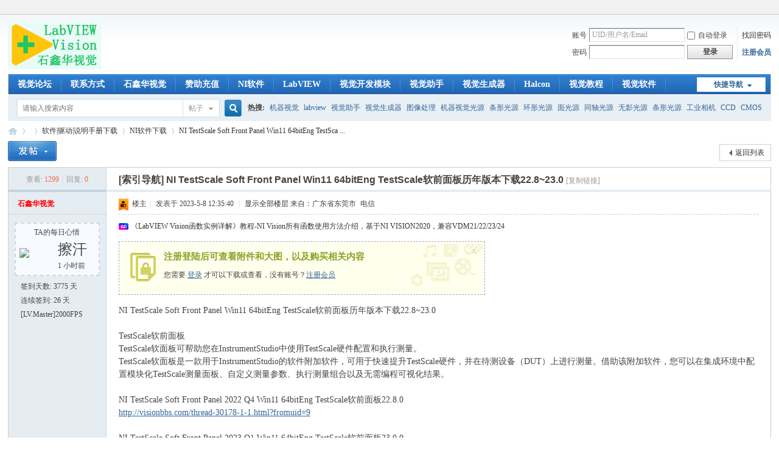

--- FILE ---
content_type: text/html; charset=gbk
request_url: http://visionbbs.cn/forum.php?mod=viewthread&tid=30349
body_size: 10011
content:
<!DOCTYPE html PUBLIC "-//W3C//DTD XHTML 1.0 Transitional//EN" "http://www.w3.org/TR/xhtml1/DTD/xhtml1-transitional.dtd">
<html xmlns="http://www.w3.org/1999/xhtml">
<head>
<meta http-equiv="Content-Type" content="text/html; charset=gbk" />
<title>NI TestScale Soft Front Panel Win11 64bitEng TestScale软前面板历年版本下载22.8~23.0_NI软件下载_软件|驱动|说明手册下载_LabVIEW视觉_图像处理系统教程-工业相机镜头LED光源控制器-LabVIEW-Vision-Halcon </title>
<link href="http://visionbbs.cn/thread-30349-1-1.html" rel="canonical" />
<meta name="keywords" content="NI TestScale Soft Front Panel,TestScale软前面板,InstrumentStudio,TestScale硬件,TestScale测量面板,NI软件下载,LabVIEW视觉,石鑫华,VISIONBBS,机器视觉之家,VISIONHOME,工业相机,CCD,CMOS,工业镜头,机器视觉光源,光源控制器,机器视觉方案,视觉系统,LabVIEW,Halcon,VISION,VBAI,视觉助手,NI视觉,图像处理" />
<meta name="description" content="NI TestScale Soft Front Panel,TestScale软前面板,InstrumentStudio,TestScale硬件,TestScale测量面板NI TestScale Soft Front Panel Win11 64bitEng TestScale软前面板历年版本下载22.8~23.0TestScale软前面板TestScale软面板可帮助您在InstrumentStudio中使用TestSca ...,NI TestScale Soft Front Panel Win11 64bitEng TestScale软前面板历年版本下载22.8~23.0,LabVIEW视觉,石鑫华,VISIONBBS,机器视觉之家,VISIONHOME,工业相机,CCD,CMOS,工业镜头,机器视觉光源,光源控制器,机器视觉方案,视觉系统,LabVIEW,Halcon,VISION,VBAI,视觉助手,NI视觉,图像处理 " />
<meta name="generator" content="VISIONBBS.COM X3.4" />
<meta name="author" content="Discuz! Team and Comsenz UI Team" />
<meta name="copyright" content="2009-2026 VISIONBBS.COM" />
<meta name="MSSmartTagsPreventParsing" content="True" />
<meta http-equiv="MSThemeCompatible" content="Yes" />
<base href="http://visionbbs.cn/" /><link rel="stylesheet" type="text/css" href="data/cache/style_1_common.css?bv4" /><link rel="stylesheet" type="text/css" href="data/cache/style_1_forum_viewthread.css?bv4" /><link rel="stylesheet" id="css_extstyle" type="text/css" href="./template/default/style/t2/style.css" /><script type="text/javascript">var STYLEID = '1', STATICURL = 'static/', IMGDIR = 'static/image/common', VERHASH = 'bv4', charset = 'gbk', discuz_uid = '0', cookiepre = 'Z9Bu__2132_', cookiedomain = '', cookiepath = '/', showusercard = '1', attackevasive = '0', disallowfloat = 'login', creditnotice = '1|威望|,2|金币|,3|贡献|,4|圆|', defaultstyle = './template/default/style/t2', REPORTURL = 'aHR0cDovL3Zpc2lvbmJicy5jbi9mb3J1bS5waHA/bW9kPXZpZXd0aHJlYWQmdGlkPTMwMzQ5', SITEURL = 'http://visionbbs.cn/', JSPATH = 'data/cache/', CSSPATH = 'data/cache/style_', DYNAMICURL = '';</script>
<script src="data/cache/common.js?bv4" type="text/javascript"></script>
<meta name="application-name" content="LabVIEW视觉" />
<meta name="msapplication-tooltip" content="LabVIEW视觉" />
<meta name="msapplication-task" content="name=;action-uri=http://visionbbs.cn/forum.php;icon-uri=http://visionbbs.cn/static/image/common/bbs.ico" />
<link rel="archives" title="LabVIEW视觉" href="http://visionbbs.cn/archiver/" />
<link rel="stylesheet" id="css_widthauto" type="text/css" href='data/cache/style_1_widthauto.css?bv4' />
<script type="text/javascript">HTMLNODE.className += ' widthauto'</script>
<script src="data/cache/forum.js?bv4" type="text/javascript"></script>
<!--鍙樼伆鑹�
<style>
html{ filter: grayscale(100%); -webkit-filter: grayscale(100%); -moz-filter: grayscale(100%); -ms-filter: grayscale(100%); -o-filter: grayscale(100%); filter: url("data:image/svg+xml;utf8,#grayscale"); filter:progid:DXImageTransform.Microsoft.BasicImage(grayscale=1); -webkit-filter: grayscale(1);}
</style>
鍙樼伆鑹�-->
</head>

<body id="nv_forum" class="pg_viewthread" onkeydown="if(event.keyCode==27) return false;">
<div id="append_parent"></div><div id="ajaxwaitid"></div>
<div id="toptb" class="cl">
<div class="wp">
<div class="z"></div>
<div class="y">
<a id="switchblind" href="javascript:;" onClick="toggleBlind(this)" title="开启辅助访问" class="switchblind"></a>
</div>
</div>
</div>

<div id="hd">
<div class="wp">
<div class="hdc cl"><h2><a href="./" title="LabVIEW视觉"><img src="static/image/common/logo.png" alt="LabVIEW视觉" border="0" /></a></h2><script src="data/cache/logging.js?bv4" type="text/javascript"></script>
<form method="post" autocomplete="off" id="lsform" action="member.php?mod=logging&amp;action=login&amp;loginsubmit=yes&amp;infloat=yes&amp;lssubmit=yes" onsubmit="pwmd5('ls_password');return lsSubmit();">
<div class="fastlg cl">
<span id="return_ls" style="display:none"></span>
<div class="y pns">
<table cellspacing="0" cellpadding="0">
<tr>
<td><label for="ls_username">账号</label></td>
<td><input type="text" name="username" id="ls_username" class="px vm xg1"  value="UID/用户名/Email" onfocus="if(this.value == 'UID/用户名/Email'){this.value = '';this.className = 'px vm';}" onblur="if(this.value == ''){this.value = 'UID/用户名/Email';this.className = 'px vm xg1';}" tabindex="901" /></td>
<td class="fastlg_l"><label for="ls_cookietime"><input type="checkbox" name="cookietime" id="ls_cookietime" class="pc" value="2592000" tabindex="903" />自动登录</label></td>
<td>&nbsp;<a href="javascript:;" onclick="showWindow('login', 'member.php?mod=logging&action=login&viewlostpw=1')">找回密码</a></td>
</tr>
<tr>
<td><label for="ls_password">密码</label></td>
<td><input type="password" name="password" id="ls_password" class="px vm" autocomplete="off" tabindex="902" /></td>
<td class="fastlg_l"><button type="submit" class="pn vm" tabindex="904" style="width: 75px;"><em>登录</em></button></td>
<td>&nbsp;<a href="member.php?mod=afdxxx" class="xi2 xw1">注册会员</a></td>
</tr>
</table>
<input type="hidden" name="formhash" value="03d0f46b" />
<input type="hidden" name="quickforward" value="yes" />
<input type="hidden" name="handlekey" value="ls" />
</div>
</div>
</form>

<script src="data/cache/md5.js?bv4" type="text/javascript" reload="1"></script>
</div>

<div id="nv">
<a href="javascript:;" id="qmenu" onMouseOver="delayShow(this, function () {showMenu({'ctrlid':'qmenu','pos':'34!','ctrlclass':'a','duration':2});showForummenu(61);})">快捷导航</a>
<ul><li id="mn_N6666" ><a href="/" hidefocus="true"  >视觉论坛</a></li><li id="mn_Nb942" ><a href="thread-1-1-1.html" hidefocus="true"  >联系方式</a></li><li id="mn_N2ac6" ><a href="http://www.labviewx.com" hidefocus="true" target="_blank"  >石鑫华视觉</a></li><li id="mn_Nda5e" ><a href="thread-21377-1-1.html" hidefocus="true" target="_blank"  >赞助充值</a></li><li id="mn_N3ed2" ><a href="forum-61-1.html" hidefocus="true"  >NI软件</a></li><li id="mn_Nec7d" ><a href="forum-2-1.html" hidefocus="true"  >LabVIEW</a></li><li id="mn_Nfd97" ><a href="forum-80-1.html" hidefocus="true" target="_blank"  >视觉开发模块</a></li><li id="mn_N801a" ><a href="forum-81-1.html" hidefocus="true"  >视觉助手</a></li><li id="mn_N7d7a" ><a href="forum-47-1.html" hidefocus="true"  >视觉生成器</a></li><li id="mn_N4df3" ><a href="forum-48-1.html" hidefocus="true"  >Halcon</a></li><li id="mn_N9e0d" ><a href="forum-99-1.html" hidefocus="true" target="_blank"  >视觉教程</a></li><li id="mn_N34a8" ><a href="forum-87-1.html" hidefocus="true"  >视觉软件</a></li><li id="mn_N60cb" ><a href="forum-39-1.html" hidefocus="true" target="_blank"  >相机</a></li><li id="mn_N96dd" ><a href="forum-40-1.html" hidefocus="true" target="_blank"  >镜头</a></li><li id="mn_N98e1" ><a href="forum-41-1.html" hidefocus="true" target="_blank"  >光源</a></li><li id="mn_N6335" ><a href="forum-85-1.html" hidefocus="true" target="_blank"  >控制器</a></li><li id="mn_N573f" ><a href="forum-62-1.html" hidefocus="true"  >驱动手册</a></li><li id="mn_Ndfc7" ><a href="forum-83-1.html" hidefocus="true" target="_blank"  >采集卡</a></li><li id="mn_N93be" ><a href="forum-50-1.html" hidefocus="true" target="_blank"  >方案</a></li><li id="mn_N2318" ><a href="forum-51-1.html" hidefocus="true"  >系统</a></li><li id="mn_N9c1f" ><a href="forum-52-1.html" hidefocus="true"  >设备</a></li><li id="mn_Nfd8b" ><a href="forum-84-1.html" hidefocus="true" target="_blank"  >配件</a></li><li id="mn_N462e" ><a href="dsu_paulsign-sign.html" hidefocus="true"  >签到</a></li></ul>
</div>
<ul class="p_pop h_pop" id="plugin_menu" style="display: none">  <li><a href="dsu_paulsign-sign.html" id="mn_plink_sign">每日签到</a></li>
 </ul>
<div id="mu" class="cl">
</div><div id="scbar" class="scbar_narrow cl">
<form id="scbar_form" method="post" autocomplete="off" onsubmit="searchFocus($('scbar_txt'))" action="search.php?searchsubmit=yes" target="_blank">
<input type="hidden" name="mod" id="scbar_mod" value="search" />
<input type="hidden" name="formhash" value="03d0f46b" />
<input type="hidden" name="srchtype" value="title" />
<input type="hidden" name="srhfid" value="61" />
<input type="hidden" name="srhlocality" value="forum::viewthread" />
<table cellspacing="0" cellpadding="0">
<tr>
<td class="scbar_icon_td"></td>
<td class="scbar_txt_td"><input type="text" name="srchtxt" id="scbar_txt" value="请输入搜索内容" autocomplete="off" x-webkit-speech speech /></td>
<td class="scbar_type_td"><a href="javascript:;" id="scbar_type" class="xg1" onclick="showMenu(this.id)" hidefocus="true">搜索</a></td>
<td class="scbar_btn_td"><button type="submit" name="searchsubmit" id="scbar_btn" sc="1" class="pn pnc" value="true"><strong class="xi2">搜索</strong></button></td>
<td class="scbar_hot_td">
<div id="scbar_hot">
<strong class="xw1">热搜: </strong>

<a href="search.php?mod=forum&amp;srchtxt=%BB%FA%C6%F7%CA%D3%BE%F5&amp;formhash=03d0f46b&amp;searchsubmit=true&amp;source=hotsearch" target="_blank" class="xi2" sc="1">机器视觉</a>



<a href="search.php?mod=forum&amp;srchtxt=labview&amp;formhash=03d0f46b&amp;searchsubmit=true&amp;source=hotsearch" target="_blank" class="xi2" sc="1">labview</a>



<a href="search.php?mod=forum&amp;srchtxt=%CA%D3%BE%F5%D6%FA%CA%D6&amp;formhash=03d0f46b&amp;searchsubmit=true&amp;source=hotsearch" target="_blank" class="xi2" sc="1">视觉助手</a>



<a href="search.php?mod=forum&amp;srchtxt=%CA%D3%BE%F5%C9%FA%B3%C9%C6%F7&amp;formhash=03d0f46b&amp;searchsubmit=true&amp;source=hotsearch" target="_blank" class="xi2" sc="1">视觉生成器</a>



<a href="search.php?mod=forum&amp;srchtxt=%CD%BC%CF%F1%B4%A6%C0%ED&amp;formhash=03d0f46b&amp;searchsubmit=true&amp;source=hotsearch" target="_blank" class="xi2" sc="1">图像处理</a>



<a href="search.php?mod=forum&amp;srchtxt=%BB%FA%C6%F7%CA%D3%BE%F5%B9%E2%D4%B4&amp;formhash=03d0f46b&amp;searchsubmit=true&amp;source=hotsearch" target="_blank" class="xi2" sc="1">机器视觉光源</a>



<a href="search.php?mod=forum&amp;srchtxt=%CC%F5%D0%CE%B9%E2%D4%B4&amp;formhash=03d0f46b&amp;searchsubmit=true&amp;source=hotsearch" target="_blank" class="xi2" sc="1">条形光源</a>



<a href="search.php?mod=forum&amp;srchtxt=%BB%B7%D0%CE%B9%E2%D4%B4&amp;formhash=03d0f46b&amp;searchsubmit=true&amp;source=hotsearch" target="_blank" class="xi2" sc="1">环形光源</a>



<a href="search.php?mod=forum&amp;srchtxt=%C3%E6%B9%E2%D4%B4&amp;formhash=03d0f46b&amp;searchsubmit=true&amp;source=hotsearch" target="_blank" class="xi2" sc="1">面光源</a>



<a href="search.php?mod=forum&amp;srchtxt=%CD%AC%D6%E1%B9%E2%D4%B4&amp;formhash=03d0f46b&amp;searchsubmit=true&amp;source=hotsearch" target="_blank" class="xi2" sc="1">同轴光源</a>



<a href="search.php?mod=forum&amp;srchtxt=%CE%DE%D3%B0%B9%E2%D4%B4&amp;formhash=03d0f46b&amp;searchsubmit=true&amp;source=hotsearch" target="_blank" class="xi2" sc="1">无影光源</a>



<a href="search.php?mod=forum&amp;srchtxt=%CC%F5%D0%CE%B9%E2%D4%B4&amp;formhash=03d0f46b&amp;searchsubmit=true&amp;source=hotsearch" target="_blank" class="xi2" sc="1">条形光源</a>



<a href="search.php?mod=forum&amp;srchtxt=%B9%A4%D2%B5%CF%E0%BB%FA&amp;formhash=03d0f46b&amp;searchsubmit=true&amp;source=hotsearch" target="_blank" class="xi2" sc="1">工业相机</a>



<a href="search.php?mod=forum&amp;srchtxt=CCD&amp;formhash=03d0f46b&amp;searchsubmit=true&amp;source=hotsearch" target="_blank" class="xi2" sc="1">CCD</a>



<a href="search.php?mod=forum&amp;srchtxt=CMOS&amp;formhash=03d0f46b&amp;searchsubmit=true&amp;source=hotsearch" target="_blank" class="xi2" sc="1">CMOS</a>



<a href="search.php?mod=forum&amp;srchtxt=%B9%A4%D2%B5%BE%B5%CD%B7&amp;formhash=03d0f46b&amp;searchsubmit=true&amp;source=hotsearch" target="_blank" class="xi2" sc="1">工业镜头</a>



<a href="search.php?mod=forum&amp;srchtxt=CCTV&amp;formhash=03d0f46b&amp;searchsubmit=true&amp;source=hotsearch" target="_blank" class="xi2" sc="1">CCTV</a>



<a href="search.php?mod=forum&amp;srchtxt=%D4%B6%D0%C4%BE%B5%CD%B7&amp;formhash=03d0f46b&amp;searchsubmit=true&amp;source=hotsearch" target="_blank" class="xi2" sc="1">远心镜头</a>



<a href="search.php?mod=forum&amp;srchtxt=vision&amp;formhash=03d0f46b&amp;searchsubmit=true&amp;source=hotsearch" target="_blank" class="xi2" sc="1">vision</a>



<a href="search.php?mod=forum&amp;srchtxt=VBAI&amp;formhash=03d0f46b&amp;searchsubmit=true&amp;source=hotsearch" target="_blank" class="xi2" sc="1">VBAI</a>



<a href="search.php?mod=forum&amp;srchtxt=VDM&amp;formhash=03d0f46b&amp;searchsubmit=true&amp;source=hotsearch" target="_blank" class="xi2" sc="1">VDM</a>



<a href="search.php?mod=forum&amp;srchtxt=IMAQ&amp;formhash=03d0f46b&amp;searchsubmit=true&amp;source=hotsearch" target="_blank" class="xi2" sc="1">IMAQ</a>



<a href="search.php?mod=forum&amp;srchtxt=%CF%C2%D4%D8&amp;formhash=03d0f46b&amp;searchsubmit=true&amp;source=hotsearch" target="_blank" class="xi2" sc="1">下载</a>



<a href="search.php?mod=forum&amp;srchtxt=%CA%D3%C6%B5&amp;formhash=03d0f46b&amp;searchsubmit=true&amp;source=hotsearch" target="_blank" class="xi2" sc="1">视频</a>



<a href="search.php?mod=forum&amp;srchtxt=%BD%CC%B3%CC&amp;formhash=03d0f46b&amp;searchsubmit=true&amp;source=hotsearch" target="_blank" class="xi2" sc="1">教程</a>



<a href="search.php?mod=forum&amp;srchtxt=%C7%A7%D5%D7%CD%F8%CF%E0%BB%FA&amp;formhash=03d0f46b&amp;searchsubmit=true&amp;source=hotsearch" target="_blank" class="xi2" sc="1">千兆网相机</a>



<a href="search.php?mod=forum&amp;srchtxt=USB3%CF%E0%BB%FA&amp;formhash=03d0f46b&amp;searchsubmit=true&amp;source=hotsearch" target="_blank" class="xi2" sc="1">USB3相机</a>



<a href="search.php?mod=forum&amp;srchtxt=%B4%F3%BA%E3&amp;formhash=03d0f46b&amp;searchsubmit=true&amp;source=hotsearch" target="_blank" class="xi2" sc="1">大恒</a>



<a href="search.php?mod=forum&amp;srchtxt=Computar&amp;formhash=03d0f46b&amp;searchsubmit=true&amp;source=hotsearch" target="_blank" class="xi2" sc="1">Computar</a>



<a href="search.php?mod=forum&amp;srchtxt=VISIONHOME&amp;formhash=03d0f46b&amp;searchsubmit=true&amp;source=hotsearch" target="_blank" class="xi2" sc="1">VISIONHOME</a>



<a href="search.php?mod=forum&amp;srchtxt=%CA%AF%F6%CE%BB%AA&amp;formhash=03d0f46b&amp;searchsubmit=true&amp;source=hotsearch" target="_blank" class="xi2" sc="1">石鑫华</a>

</div>
</td>
</tr>
</table>
</form>
</div>
<ul id="scbar_type_menu" class="p_pop" style="display: none;"><li><a href="javascript:;" rel="curforum" fid="61" >本版</a></li><li><a href="javascript:;" rel="forum" class="curtype">帖子</a></li><li><a href="javascript:;" rel="user">用户</a></li></ul>
<script type="text/javascript">
initSearchmenu('scbar', '');
</script>
</div>
</div>


<div id="wp" class="wp">
<script type="text/javascript">var fid = parseInt('61'), tid = parseInt('30349');</script>

<script src="data/cache/forum_viewthread.js?bv4" type="text/javascript"></script>
<script type="text/javascript">zoomstatus = parseInt(1);var imagemaxwidth = '750';var aimgcount = new Array();</script>

<style id="diy_style" type="text/css"></style>
<!--[diy=diynavtop]--><div id="diynavtop" class="area"></div><!--[/diy]-->
<div id="pt" class="bm cl">
<div class="z">
<!--	<a href="./" class="nvhm" title="首页">LabVIEW视觉</a><em>&raquo;</em><a href="forum.php"></a> <em>&rsaquo;</em> <a href="gid-60.html">软件|驱动|说明手册下载</a> <em>&rsaquo;</em> <a href="forum-61-1.html">NI软件下载</a> <em>&rsaquo;</em> <a href="thread-30349-1-1.html">NI TestScale Soft Front Panel Win11 64bitEng TestSca ...</a>-->
<a href="./" class="nvhm" title="首页">LabVIEW视觉</a><em>&raquo;</em><a href="./"></a> <em>&rsaquo;</em> <a href="gid-60.html">软件|驱动|说明手册下载</a> <em>&rsaquo;</em> <a href="forum-61-1.html">NI软件下载</a> <em>&rsaquo;</em> <a href="thread-30349-1-1.html">NI TestScale Soft Front Panel Win11 64bitEng TestSca ...</a>
</div>
</div>

<!--BS To Baidu OK @2023-05-08 12:35:40--><style id="diy_style" type="text/css"></style>
<div class="wp">
<!--[diy=diy1]--><div id="diy1" class="area"></div><!--[/diy]-->
</div>

<div id="ct" class="wp cl">
<div id="pgt" class="pgs mbm cl ">
<div class="pgt"></div>
<span class="y pgb"><a href="forum-61-1.html">返回列表</a></span>
<a id="newspecial" onmouseover="$('newspecial').id = 'newspecialtmp';this.id = 'newspecial';showMenu({'ctrlid':this.id})" onclick="showWindow('newthread', 'forum.php?mod=post&action=newthread&fid=61')" href="javascript:;" title="发新帖"><img src="static/image/common/pn_post.png" alt="发新帖" /></a></div>



<div id="postlist" class="pl bm">
<table cellspacing="0" cellpadding="0">
<tr>
<td class="pls ptn pbn">
<div class="hm ptn">
<span class="xg1">查看:</span> <span class="xi1">1299</span><span class="pipe">|</span><span class="xg1">回复:</span> <span class="xi1">0</span>
</div>
</td>
<td class="plc ptm pbn vwthd">
<h1 class="ts">
[索引导航]
<span id="thread_subject">NI TestScale Soft Front Panel Win11 64bitEng TestScale软前面板历年版本下载22.8~23.0</span>
</h1>
<span class="xg1">

<!-- 浠ヤ笅鍐呭涓哄鍒堕摼鎺ヤ吉闈欐€併€傚鏋滄病鏈夌櫥闄嗭紝鍒欎笉澶嶅埗UID銆傛湁鐧婚檰锛屽垯澶嶅埗UID甯︽帹骞縹20240222鍘绘帀浜嗗鍒禪ID鍔熻兘 -->
                                        <a href="thread-30349-1-1.html" onclick="return copyThreadUrl(this, 'LabVIEW视觉')" >[复制链接]</a>
                    <!--				<a href="thread-30349-1-1.html" onclick="return copyThreadUrl(this, 'LabVIEW视觉')" >[复制链接]</a>	姝ゅ彞涓哄師濮�-->
</span>
</td>
</tr>
</table>


<table cellspacing="0" cellpadding="0" class="ad">
<tr>
<td class="pls">
</td>
<td class="plc">
</td>
</tr>
</table><div id="post_166750" ><table id="pid166750" class="plhin" summary="pid166750" cellspacing="0" cellpadding="0">
<tr>
 <a name="lastpost"></a><td class="pls" rowspan="2">
<div id="favatar166750" class="pls cl favatar">
<div class="pi">
<div class="authi"><a href="space-uid-9.html" target="_blank" class="xw1" style="color: #FF0000">石鑫华视觉</a>
</div>
</div>
<div class="p_pop blk bui card_gender_" id="userinfo166750" style="display: none; margin-top: -11px;">
<div class="m z">
<div id="userinfo166750_ma"></div>
</div>
<div class="i y">
<div>
<strong><a href="space-uid-9.html" target="_blank" class="xi2" style="color: #FF0000">石鑫华视觉</a></strong>
<em>当前离线</em>
</div><dl class="cl">
<dt>积分</dt><dd><a href="home.php?mod=space&uid=9&do=profile" target="_blank" class="xi2">5639666</a></dd>
</dl><div class="imicn">
<a href="home.php?mod=space&amp;uid=9&amp;do=profile" target="_blank" title="查看详细资料"><img src="static/image/common/userinfo.gif" alt="查看详细资料" /></a>
</div>
<div id="avatarfeed"><span id="threadsortswait"></span></div>
</div>
</div>
<div>
</div>
<div class="qdsmile"><li><center>TA的每日心情</center><table><tr><th><img src="source/plugin/dsu_paulsign/img/emot/ch.gif"><th><font size="5px">擦汗</font><br><span title="2026-1-17 09:55">1&nbsp;小时前</span></tr></table></li></div><p>签到天数: 3775 天</p><p>连续签到: 26 天</p><p>[LV.Master]2000FPS</p></div>
</td>
<td class="plc">
<div class="pi">
<div class="pti">
<div class="pdbt">
</div>
<div class="authi">
<img class="authicn vm" id="authicon166750" src="static/image/common/ico_lz.png" />
&nbsp;楼主<span class="pipe">|</span>
<em id="authorposton166750">发表于 2023-5-8 12:35:40</em>
<span class="pipe">|</span>
<a href="thread-30349-1-1.html" rel="nofollow">显示全部楼层</a>
<span class="pipe show">|</span><a href="javascript:;" onclick="readmode($('thread_subject').innerHTML, 166750);" class="show">阅读模式</a>
<code class="comiis_iplocality f_d">来自：广东省东莞市 电信</code></div>
</div>
</div><div class="pct"><div class="a_pt"><a href="http://visionbbs.com/thread-14658-1-1.html" target="_blank">《LabVIEW Vision函数实例详解》教程-NI Vision所有函数使用方法介绍，基于NI VISION2020，兼容VDM21/22/23/24</a></div><style type="text/css">.pcb{margin-right:0}</style><div class="pcb">
 
<div class="t_fsz">
<table cellspacing="0" cellpadding="0"><tr><td class="t_f" id="postmessage_166750">
<div class="attach_nopermission attach_tips">
<div>
<h3><strong>
注册登陆后可查看附件和大图，以及购买相关内容</strong></h3>
<p>您需要 <a href="member.php?mod=logging&amp;action=login" onclick="showWindow('login', this.href);return false;">登录</a> 才可以下载或查看，没有账号？<a href="member.php?mod=afdxxx" title="注册账号">注册会员</a> </p>
</div>
<span class="atips_close" onclick="this.parentNode.style.display='none'">x</span>
</div>
NI TestScale Soft Front Panel Win11 64bitEng TestScale软前面板历年版本下载22.8~23.0<br />
<br />
TestScale软前面板<br />
TestScale软面板可帮助您在InstrumentStudio中使用TestScale硬件配置和执行测量。<br />
TestScale软面板是一款用于InstrumentStudio的软件附加软件，可用于快速提升TestScale硬件，并在待测设备（DUT）上进行测量。借助该附加软件，您可以在集成环境中配置模块化TestScale测量面板、自定义测量参数、执行测量组合以及无需编程可视化结果。<br />
<br />
NI TestScale Soft Front Panel 2022 Q4 Win11 64bitEng TestScale软前面板22.8.0<br />
<a href="http://visionbbs.com/thread-30178-1-1.html?fromuid=9" target="_blank">http://visionbbs.com/thread-30178-1-1.html?fromuid=9</a><br />
<br />
NI TestScale Soft Front Panel 2023 Q1 Win11 64bitEng TestScale软前面板23.0.0<br />
<a href="http://visionbbs.com/thread-30348-1-1.html?fromuid=9" target="_blank">http://visionbbs.com/thread-30348-1-1.html?fromuid=9</a></td></tr></table>

<div class="ptg mbm mtn">
<!--<a title="NI TestScale Soft Front Panel" href="misc.php?mod=tag&amp;id=23608" target="_blank">NI TestScale Soft Front Panel</a> tag鏍囩浼潤鎬�--><a title="NI TestScale Soft Front Panel" href="tag-23608.html" target="_blank">NI TestScale Soft Front Panel</a>, <!--<a title="TestScale软前面板" href="misc.php?mod=tag&amp;id=23609" target="_blank">TestScale软前面板</a> tag鏍囩浼潤鎬�--><a title="TestScale软前面板" href="tag-23609.html" target="_blank">TestScale软前面板</a>, <!--<a title="InstrumentStudio" href="misc.php?mod=tag&amp;id=17662" target="_blank">InstrumentStudio</a> tag鏍囩浼潤鎬�--><a title="InstrumentStudio" href="tag-17662.html" target="_blank">InstrumentStudio</a>, <!--<a title="TestScale硬件" href="misc.php?mod=tag&amp;id=23387" target="_blank">TestScale硬件</a> tag鏍囩浼潤鎬�--><a title="TestScale硬件" href="tag-23387.html" target="_blank">TestScale硬件</a>, <!--<a title="TestScale测量面板" href="misc.php?mod=tag&amp;id=23388" target="_blank">TestScale测量面板</a> tag鏍囩浼潤鎬�--><a title="TestScale测量面板" href="tag-23388.html" target="_blank">TestScale测量面板</a></div>

</div>
<div id="comment_166750" class="cm">
</div>

<div id="post_rate_div_166750"></div>
</div>
</div>

</td></tr>
<tr><td class="plc plm">
<div class="mtw mbw">
<h3 class="pbm mbm bbda">相关帖子</h3>
<ul class="xl xl2 cl"><li>&#8226; <a href="thread-34401-1-1.html" title="LabVIEW + 2025 Q3 Patch 2 (Test Workflow) Win11 32bitZh-cn LabVIEW Plus套件2025Q3Patch2-32位中文版" target="_blank">LabVIEW + 2025 Q3 Patch 2 (Test Workflow) Win11 32bitZh-cn LabVIEW Plus套件2025Q3Patch2-32位中文版</a></li>
<li>&#8226; <a href="thread-34400-1-1.html" title="LabVIEW + 2025 Q3 Patch 2 (Test Workflow) Win11 32bitEng LabVIEW Plus套件2025Q3Patch2-32位英文版" target="_blank">LabVIEW + 2025 Q3 Patch 2 (Test Workflow) Win11 32bitEng LabVIEW Plus套件2025Q3Patch2-32位英文版</a></li>
<li>&#8226; <a href="thread-34399-1-1.html" title="LabVIEW + 2025 Q3 Patch 2 (Test Workflow) Win11 64bitEng LabVIEW Plus套件2025Q3Patch2-64位英文版" target="_blank">LabVIEW + 2025 Q3 Patch 2 (Test Workflow) Win11 64bitEng LabVIEW Plus套件2025Q3Patch2-64位英文版</a></li>
<li>&#8226; <a href="thread-34132-1-1.html" title="LabVIEW + 2025 Q3 (Test Workflow) Win11 32bitZh-cn LabVIEW Plus套件2025Q3-32位中文版" target="_blank">LabVIEW + 2025 Q3 (Test Workflow) Win11 32bitZh-cn LabVIEW Plus套件2025Q3-32位中文版</a></li>
<li>&#8226; <a href="thread-34131-1-1.html" title="LabVIEW + 2025 Q3 (Test Workflow) Win11 32bitEng LabVIEW Plus套件2025Q3-32位英文版" target="_blank">LabVIEW + 2025 Q3 (Test Workflow) Win11 32bitEng LabVIEW Plus套件2025Q3-32位英文版</a></li>
<li>&#8226; <a href="thread-34130-1-1.html" title="LabVIEW + 2025 Q3 (Test Workflow) Win11 64bitEng LabVIEW Plus套件2025Q3-64位英文版" target="_blank">LabVIEW + 2025 Q3 (Test Workflow) Win11 64bitEng LabVIEW Plus套件2025Q3-64位英文版</a></li>
<li>&#8226; <a href="thread-33408-1-1.html" title="LabVIEW + 2025 Q1 (Test Workflow) Win11 32bitZh-cn LabVIEW Plus套件2025Q1-32位中文版" target="_blank">LabVIEW + 2025 Q1 (Test Workflow) Win11 32bitZh-cn LabVIEW Plus套件2025Q1-32位中文版</a></li>
<li>&#8226; <a href="thread-33407-1-1.html" title="LabVIEW + 2025 Q1 (Test Workflow) Win11 32bitEng LabVIEW Plus套件2025Q1-32位英文版" target="_blank">LabVIEW + 2025 Q1 (Test Workflow) Win11 32bitEng LabVIEW Plus套件2025Q1-32位英文版</a></li>
<li>&#8226; <a href="thread-33406-1-1.html" title="LabVIEW + 2025 Q1 (Test Workflow) Win11 64bitEng LabVIEW Plus套件2025Q1-64位英文版" target="_blank">LabVIEW + 2025 Q1 (Test Workflow) Win11 64bitEng LabVIEW Plus套件2025Q1-64位英文版</a></li>
<li>&#8226; <a href="thread-32042-1-1.html" title="LabVIEW + 2024 Q3 (Test Workflow) Win11 32bitZh-cn LabVIEW Plus套件2024Q3-32位中文版" target="_blank">LabVIEW + 2024 Q3 (Test Workflow) Win11 32bitZh-cn LabVIEW Plus套件2024Q3-32位中文版</a></li>
</ul>
</div>
<div class="a_pb"><a href="http://visionbbs.com/thread-31545-1-1.html" target="_blank">NI Vision Assistant2024图像处理入门教程-视频教程</a></div></td>
</tr>
<tr id="_postposition166750"></tr>
<tr>
<td class="pls"></td>
<td class="plc" style="overflow:visible;">
<div class="po hin">
<div class="pob cl">
<em>
<a class="fastre" href="forum.php?mod=post&amp;action=reply&amp;fid=61&amp;tid=30349&amp;reppost=166750&amp;extra=&amp;page=1" onclick="showWindow('reply', this.href)">回复</a>
</em>

<p>
<a href="javascript:;" id="mgc_post_166750" onmouseover="showMenu(this.id)" class="showmenu">使用道具</a>
<a href="javascript:;" onclick="showWindow('miscreport166750', 'misc.php?mod=report&rtype=post&rid=166750&tid=30349&fid=61', 'get', -1);return false;">举报</a>
</p>

<ul id="mgc_post_166750_menu" class="p_pop mgcmn" style="display: none;">
</ul>
<script type="text/javascript" reload="1">checkmgcmn('post_166750')</script>
</div>
</div>
</td>
</tr>
<tr class="ad">
<td class="pls">
</td>
<td class="plc">
</td>
</tr>
</table>
</div><div id="postlistreply" class="pl"><div id="post_new" class="viewthread_table" style="display: none"></div></div>
</div>


<form method="post" autocomplete="off" name="modactions" id="modactions">
<input type="hidden" name="formhash" value="03d0f46b" />
<input type="hidden" name="optgroup" />
<input type="hidden" name="operation" />
<input type="hidden" name="listextra" value="" />
<input type="hidden" name="page" value="1" />
</form>



<div class="pgs mtm mbm cl">
<span class="pgb y"><a href="forum-61-1.html">返回列表</a></span>
<a id="newspecialtmp" onmouseover="$('newspecial').id = 'newspecialtmp';this.id = 'newspecial';showMenu({'ctrlid':this.id})" onclick="showWindow('newthread', 'forum.php?mod=post&action=newthread&fid=61')" href="javascript:;" title="发新帖"><img src="static/image/common/pn_post.png" alt="发新帖" /></a>
</div>

<!--[diy=diyfastposttop]--><div id="diyfastposttop" class="area"></div><!--[/diy]-->
<script type="text/javascript">
var postminchars = parseInt('4');
var postmaxchars = parseInt('0');
var disablepostctrl = parseInt('0');
</script>

<div id="f_pst" class="pl bm bmw">
<form method="post" autocomplete="off" id="fastpostform" action="forum.php?mod=post&amp;action=reply&amp;fid=61&amp;tid=30349&amp;extra=&amp;replysubmit=yes&amp;infloat=yes&amp;handlekey=fastpost" onSubmit="return fastpostvalidate(this)">
<table cellspacing="0" cellpadding="0">
<tr>
<td class="pls">
</td>
<td class="plc">

<span id="fastpostreturn"></span>


<div class="cl">
<div id="fastsmiliesdiv" class="y"><div id="fastsmiliesdiv_data"><div id="fastsmilies"></div></div></div><div class="hasfsl" id="fastposteditor">
<div class="tedt mtn">
<div class="bar">
<span class="y">
<a href="forum.php?mod=post&amp;action=reply&amp;fid=61&amp;tid=30349" onclick="return switchAdvanceMode(this.href)">高级模式</a>
</span><script src="data/cache/seditor.js?bv4" type="text/javascript"></script>
<div class="fpd">
<a href="javascript:;" title="文字加粗" class="fbld">B</a>
<a href="javascript:;" title="设置文字颜色" class="fclr" id="fastpostforecolor">Color</a>
<a id="fastpostimg" href="javascript:;" title="图片" class="fmg">Image</a>
<a id="fastposturl" href="javascript:;" title="添加链接" class="flnk">Link</a>
<a id="fastpostquote" href="javascript:;" title="引用" class="fqt">Quote</a>
<a id="fastpostcode" href="javascript:;" title="代码" class="fcd">Code</a>
<a href="javascript:;" class="fsml" id="fastpostsml">Smilies</a>
</div></div>
<div class="area">
<div class="pt hm">
您需要登录后才可以回帖 <a href="member.php?mod=logging&amp;action=login" onclick="showWindow('login', this.href)" class="xi2">登录</a> | <a href="member.php?mod=afdxxx" class="xi2">注册会员</a>
</div>
</div>
</div>
</div>
</div>
<div id="seccheck_fastpost">
</div>


<input type="hidden" name="formhash" value="03d0f46b" />
<input type="hidden" name="usesig" value="" />
<input type="hidden" name="subject" value="  " />
<p class="ptm pnpost">
<a href="home.php?mod=spacecp&amp;ac=credit&amp;op=rule&amp;fid=61" class="y" target="_blank">本版积分规则</a>
<button type="button" onclick="showWindow('login', 'member.php?mod=logging&action=login&guestmessage=yes')"  onmouseover="checkpostrule('seccheck_fastpost', 'ac=reply');this.onmouseover=null" name="replysubmit" id="fastpostsubmit" class="pn pnc vm" value="replysubmit" tabindex="5"><strong>发表回复</strong></button>
<label for="fastpostrefresh"><input id="fastpostrefresh" type="checkbox" class="pc" />回帖后跳转到最后一页</label>
<script type="text/javascript">if(getcookie('fastpostrefresh') == 1) {$('fastpostrefresh').checked=true;}</script>
</p>
</td>
</tr>
</table>
</form>
</div>
        
            <script>
                function boan_video_auto(){
                   boan_jq('.boan_video').each(function(el,index){
                            if(boan_jq(this).width()>boan_jq(this).parent().width()){
                               boan_jq(this).attr('width','100%');
                            }
            
                        })
                }
                setTimeout('boan_video_auto()',200);
            </script>
</div>

<div class="wp mtn">
<!--[diy=diy3]--><div id="diy3" class="area"></div><!--[/diy]-->
</div>

<script type="text/javascript">
function succeedhandle_followmod(url, msg, values) {
var fObj = $('followmod_'+values['fuid']);
if(values['type'] == 'add') {
fObj.innerHTML = '不收听';
fObj.href = 'home.php?mod=spacecp&ac=follow&op=del&fuid='+values['fuid'];
} else if(values['type'] == 'del') {
fObj.innerHTML = '收听TA';
fObj.href = 'home.php?mod=spacecp&ac=follow&op=add&hash=03d0f46b&fuid='+values['fuid'];
}
}
fixed_avatar([166750], 1);
</script>	</div>
<div class="wp a_f"><a href="http://visionbbs.com/thread-28124-1-1.html" target="_blank">LabVIEW HALCON图像处理入门教程（24.09）</a></div><div class="wp a_f"><a href="http://visionbbs.com/thread-21749-1-1.html" target="_blank">石鑫华机器视觉与LabVIEW Vision图像处理PDF+视频教程11种全套</a></div><div class="wp a_f"><a href="http://visionbbs.com/thread-14658-1-1.html" target="_blank">《LabVIEW Vision函数实例详解2020-2024》教程-NI Vision所有函数使用方法介绍，基于NI VISION2020，兼容VDM21/22/23/24</a></div>
<link href="source/plugin/ukasky_livecontact/template/ukasky/image/common.css"	rel="stylesheet" type="text/css" />

<style>
<!--
.ukasky_livecontact {
TOP:300px;
}
-->
</style>
<div id="ukasky_livecontact" class="ukasky_livecontact">
  <div class="floatL">
  <a id="aFloatTools_Show" class="btnOpen" href="javascript:void(0);" style="display: block"> </a> 
  <a id="aFloatTools_Hide" class="btnCtn" href="javascript:void(0);" style="display: none"> </a> 
  </div>
  <div id="divFloatToolsView" class="floatR" style="display: none;">
    <div class="tp"></div>
    <div class="cn">
      <ul>
        <li class="top">
          <h3 class="titZx">客服中心</h3>
        </li>
        <img border="0" src="/static/image/common/weixin100.jpg" alt="weixin:labviewvision" title="weixin:13450001061">
        
<!--        <li><span class="icoZx">QQ客服</span> </li>-->
        <!--        <li><a class="icoTc" style="BACKGROUND:url(http://wpa.qq.com/pa?p=2:84162741:52) no-repeat center left;" target="_blank" href="http://wpa.qq.com/msgrd?v=3&amp;uin=84162741&amp;site=qq&amp;menu=yes">84162741</a></li>瀹樻柟鐗�-->
        <li><a target="_blank" href="http://wpa.qq.com/msgrd?v=3&amp;uin=84162741&amp;site=qq&amp;menu=yes"><img border="0" src="http://wpa.qq.com/pa?p=2:84162741:52" alt="84162741" title="84162741">84162741</a></li>
        
        <li><a target="_blank" href="//shang.qq.com/wpa/qunwpa?idkey=b06106fed7728bade5a9d1107f8649ed39b6065df1f63640122a3b6ee4cbf571"><img border="0" src="http://pub.idqqimg.com/wpa/images/group.png" alt="2000&#x4EBA;&#x7FA4;226040726" title="2000&#x4EBA;&#x7FA4;226040726"></a></li>
        
        
<!--        <li><span class="icoZx">旺旺客服</span> </li> -->
       <!--        <li><a class="icoTc" style="BACKGROUND:url(http://amos.alicdn.com/online.aw?v=2&uid=%CA%AF%F6%CE%BB%AA%CA%D3%BE%F5%CD%F8&site=cntaobao&s=2&charset=gbk) no-repeat center left;" target="_blank" href="http://amos.im.alisoft.com/msg.aw?v=2&amp;site=cntaobao&amp;s=1&amp;charset=gbk&amp;uid=%CA%AF%F6%CE%BB%AA%CA%D3%BE%F5%CD%F8" ><span style="color:#1266c9; vertical-align:top">石鑫华视觉网</span></a></li>
-->        
        
        <li>
          <h3 class="titDh">电话咨询</h3>
        </li>
        <li><span class="icoTl">13450001061</span> </li>
        
         
<li><span class="icoFf"><a href="mailto:84162741@qq.com" target="_blank" title="mail">客服邮件</a></span> </li>
       
        <li class="bot">
          <h3 class="titDc"><a href="http://visionbbs.com/thread-21377-1-1.html" target="_blank" title="sepport">投诉建议</a></h3>
        </li>
      </ul>
    </div>
  </div>
</div>
<script src="source/plugin/ukasky_livecontact/template/ukasky/js/jquery.js" type="text/javascript"></script>
<script type="text/javascript">jQuery.noConflict();</script>
<script src="source/plugin/ukasky_livecontact/template/ukasky/js/ukasky_livecontact.js" type="text/javascript"></script>
<div id="ft" class="wp cl">
<div id="flk" class="y">
<p>
<a href="http://wpa.qq.com/msgrd?v=3&amp;uin=84162741&amp;site=LabVIEW视觉&amp;menu=yes&amp;from=visionbbs" target="_blank" title="QQ"><img src="static/image/common/site_qq.jpg" alt="QQ" /></a><span class="pipe">|</span><strong><a href="http://visionbbs.com" target="_blank">LabVIEW视觉</a></strong>
<span class="pipe">|</span><a href="sitemap.xml" target="_blank" title="网站地图">网站地图</a><script>
var _hmt = _hmt || [];
(function() {
  var hm = document.createElement("script");
  hm.src = "https://hm.baidu.com/hm.js?5f1933a40ebbd309fb585b2ef61b2016";
  var s = document.getElementsByTagName("script")[0]; 
  s.parentNode.insertBefore(hm, s);
})();
</script>
</p>
<p class="xs0">
GMT+8, 2026-1-17 11:46<span id="debuginfo">
</span>
</p>
</div>
<div id="frt">
<p>Powered by <strong><a href="https://www.discuz.vip" target="_blank">Discuz!</a></strong> <em>X3.4</em></p>
<p class="xs0">&copy; 2001-2026 <a href="https://code.dismall.com/" target="_blank">Discuz! Team</a>.</p>
</div></div>
<script src="home.php?mod=misc&ac=sendmail&rand=1768621609" type="text/javascript"></script>

<div id="scrolltop">
<span><a href="forum.php?mod=post&amp;action=reply&amp;fid=61&amp;tid=30349&amp;extra=&amp;page=1" onclick="showWindow('reply', this.href)" class="replyfast" title="快速回复"><b>快速回复</b></a></span>
<span hidefocus="true"><a title="返回顶部" onclick="window.scrollTo('0','0')" class="scrolltopa" ><b>返回顶部</b></a></span>
<span>
<a href="forum-61-1.html" hidefocus="true" class="returnlist" title="返回列表"><b>返回列表</b></a>
</span>
</div>
<script type="text/javascript">_attachEvent(window, 'scroll', function () { showTopLink(); });checkBlind();</script>
<!--百度主动提交-->
<script>
(function(){
    var bp = document.createElement('script');
    var curProtocol = window.location.protocol.split(':')[0];
    if (curProtocol === 'https') {
        bp.src = 'https://zz.bdstatic.com/linksubmit/push.js';
    }
    else {
        bp.src = 'http://push.zhanzhang.baidu.com/push.js';
    }
    var s = document.getElementsByTagName("script")[0];
    s.parentNode.insertBefore(bp, s);
})();
</script>
</body>
</html>
